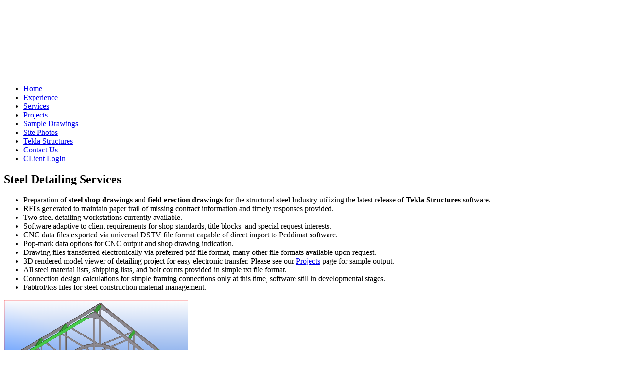

--- FILE ---
content_type: text/html
request_url: http://www.atlanticdetailservice.com/services/steel_detailing_services.htm
body_size: 1894
content:
<!DOCTYPE html PUBLIC "-//W3C//DTD XHTML 1.0 Transitional//EN" "http://www.w3.org/TR/xhtml1/DTD/xhtml1-transitional.dtd">
<html dir="ltr" xmlns="http://www.w3.org/1999/xhtml">

<!-- #BeginTemplate "../master.dwt" -->

<head>
<meta content="text/html; charset=utf-8" http-equiv="Content-Type" />
<!-- #BeginEditable "doctitle" -->

<title>steel detailing services</title>
<meta name="author" content="Atlantic Detail Service" />
<meta name="abstract" content="steel detailing service" />
<meta name="description" content="steel detailing services offered" />
<meta name="keywords" content="structural, steel, detailing, detailer, detailers, steel detailing service, tekla structures, shop drawings" />

<!-- #EndEditable -->
<link href="../styles/style1.css" media="screen" rel="stylesheet" title="CSS" type="text/css" />
<script type="text/javascript">
(function() {
var s = document.createElement('SCRIPT'), s1 = document.getElementsByTagName('SCRIPT')[0];
s.type = 'text/javascript';
s.async = true;
s.src = 'http://widgets.digg.com/buttons.js';
s1.parentNode.insertBefore(s, s1);
})();
</script>

</head>
<body>
<!-- Begin Container -->
<div id="container">
	<!-- Begin Masthead -->
	<div id="masthead">
			<object id="flashbanner" data="../banner1.swf" type="application/x-shockwave-flash" standby="steel detailing service">
			    <param name="movie" value="../banner1.swf" />
			    <param name="quality" value="Medium" />
				<param name="loop" value="false" />
				<param name="menu" value="false" />
		    </object></div>
	<!-- End Masthead -->
		<!-- Begin Navigation -->
	<div id="navigation">
		<ul>
			<li><a href="../index.html" title="steel detailing">Home</a></li>
			<li>
			<a href="../experience/steel_detailing_experience.htm" title="steel detailing experience">Experience</a></li>
			<li>
			<a href="steel_detailing_services.htm" title="steel detailing services">Services</a></li>
			<li>
			<a href="../Projects/steel_detailing_projects.htm" title="steel detailing projects">Projects</a></li>
			<li>
			<a href="../Samples/steel_detailing_sample_drawings.htm" title="steel detailing sample drawings">Sample Drawings</a></li>
			<li>
			<a href="../site_photos/steel_detailing_site_photos.htm" title="steel detailing site photos">Site Photos</a></li>
			<li>
			<a href="../tekla_structures/tekla_structures.htm" title="Tekla Structures">Tekla Structures</a></li>
			<li><a href="../contact/contact.htm" title="Contact us">Contact Us</a></li>
			<li><a href="../ClientOnly/LogIn.php" title="Client LogIn">CLient LogIn</a></li>
		</ul>
	</div>
	<!-- End Navigation -->
	<!-- Begin Content -->
	<div id="content">
		<!-- #BeginEditable "content" -->
		<h2>Steel Detailing Services</h2>
		<ul>
			<li>Preparation of <b>steel shop drawings</b> and
			<b>field erection drawings</b> for the structural steel Industry 
			utilizing the latest release of <b>Tekla Structures</b> software.</li>
			<li>RFI&#39;s generated to maintain paper trail of missing contract 
			information and timely responses provided.</li>
			
			<li>Two steel detailing workstations currently available.</li>
			
			<li>Software adaptive to client requirements for 
			shop standards, title blocks, and special request interests.</li>
			
			<li>CNC data files exported via universal DSTV 
			file format capable of direct import to Peddimat software.</li>
			<li>Pop-mark data options for CNC output and shop drawing 
			indication.</li>
			
			<li>Drawing files transferred electronically via 
			preferred pdf file format, many other file formats available upon request.</li>
			
			<li>3D rendered model viewer of detailing project  
			for easy electronic transfer. Please see our <a href="../Projects/steel_detailing_projects.htm" title="steel detailing projects">Projects</a>
			page for sample output.</li>
			
			<li>All steel material lists, shipping lists, and bolt 
			counts provided in simple txt file format.</li>
			
			<li>Connection design calculations for simple 
			framing connections only at this time, software still in 
			developmental stages.</li>
			
			<li>Fabtrol/kss files for steel construction material management.</li>
			</ul>
			
			<p class="style8">
			<img alt="steel detailing" height="203" src="snap_006.png" width="379" /></p>
			
					
		<!-- #EndEditable "content" -->
	</div>
	<!-- End Content -->
	<!-- Begin Footer -->
	<div id="footer">
		<a href="../index.html" title="steel detailing service - Home">Home</a> | 
		<a href="../experience/steel_detailing_experience.htm" title="steel detailing experience">Detailing Experience</a> |
		<a href="steel_detailing_services.htm" title="steel detailing service">Services</a> | 
		<a href="../Projects/steel_detailing_projects.htm" title="steel detailing projects">Projects</a> |
		<a href="../Samples/steel_detailing_sample_drawings.htm" title="steel detailing sample drawings">Sample Drawings</a> |
		<a href="../site_photos/steel_detailing_site_photos.htm" title="steel detailing site photos">Site Photos</a> |
		<a href="../tekla_structures/tekla_structures.htm" title="Tekla Structures">Tekla Structures</a> |
		<a href="../contact/contact.htm" title="Contact us">Contact</a> |
		<a href="../ClientOnly/LogIn.php" title="Client LogIn">CLient LogIn</a>
		<!-- Medium Button -->
        <a class="DiggThisButton DiggMedium" style="height: 95px"></a>
	</div>
	<!-- End Footer --></div>
<!-- End Container -->
</body>
<!-- #EndTemplate -->
</html>